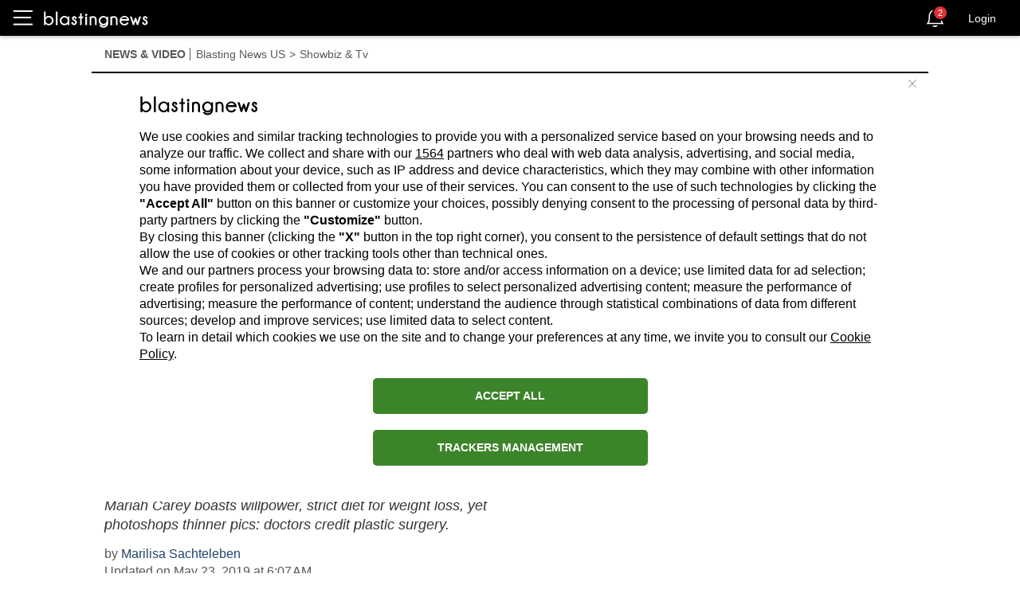

--- FILE ---
content_type: text/html; charset=utf-8
request_url: https://us.blastingnews.com/app/tracking/
body_size: 200
content:
{"status":2,"analytics_property":[],"analytics_property_all_data":[],"dealer_id":false,"author_id":"1075059","optimize_key":null}